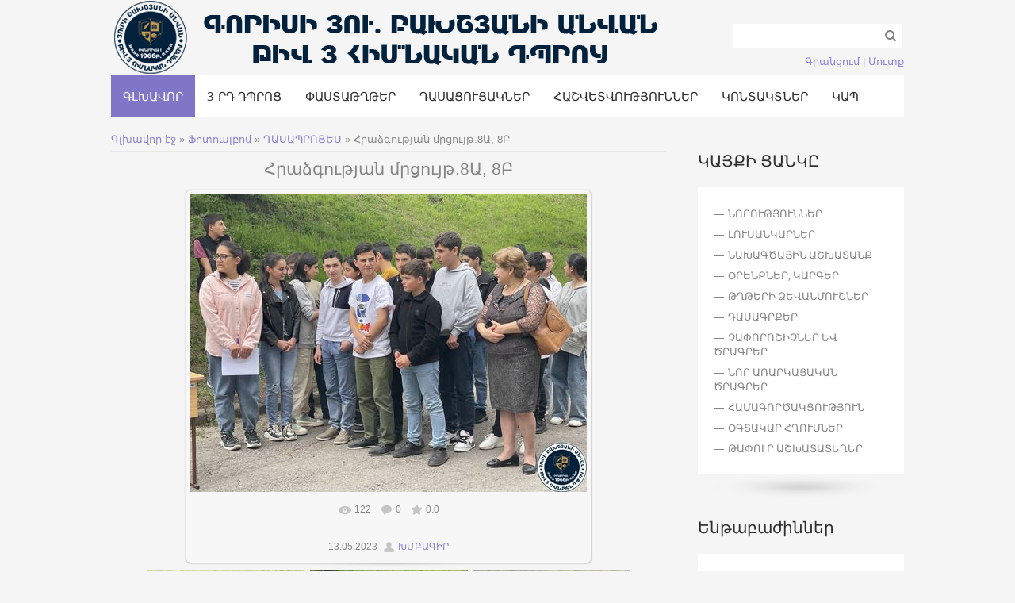

--- FILE ---
content_type: text/html; charset=UTF-8
request_url: http://goris3school.am/photo/4-0-5052
body_size: 11096
content:
<!DOCTYPE html>
<html>
<head>
<meta charset="utf-8">
<title>Հրաձգության մրցույթ.8Ա, 8Բ - ԴԱՍԱՊՐՈՑԵՍ  - Ֆոտոալբոմներ - Գորիսի Յու. Բախշյանի անվան թիվ 3 հիմնական դպրոց</title>


<link type="text/css" rel="stylesheet" href="/_st/my.css" />

	<link rel="stylesheet" href="/.s/src/base.min.css" />
	<link rel="stylesheet" href="/.s/src/layer7.min.css" />

	<script src="/.s/src/jquery-1.12.4.min.js"></script>
	
	<script src="/.s/src/uwnd.min.js"></script>
	<script src="//s771.ucoz.net/cgi/uutils.fcg?a=uSD&ca=2&ug=999&isp=1&r=0.134181932139892"></script>
	<link rel="stylesheet" href="/.s/src/ulightbox/ulightbox.min.css" />
	<link rel="stylesheet" href="/.s/src/photo.css" />
	<link rel="stylesheet" href="/.s/src/photopage.min.css" />
	<link rel="stylesheet" href="/.s/src/socCom.min.css" />
	<link rel="stylesheet" href="/.s/src/social.css" />
	<script src="/.s/src/ulightbox/ulightbox.min.js"></script>
	<script src="/.s/src/photopage.min.js"></script>
	<script src="/.s/src/socCom.min.js"></script>
	<script src="//sys000.ucoz.net/cgi/uutils.fcg?a=soc_comment_get_data&site=8goris3school"></script>
	<script>
/* --- UCOZ-JS-DATA --- */
window.uCoz = {"ssid":"722061602251350703736","language":"hy","uLightboxType":1,"sign":{"7287":"Go to the page with the photo","7252":"Previous","10075":"are required","5458":"Առաջ","3238":"Մանրամասներ","3125":"Փակել","7253":"Start slideshow","210178":"Notes","5255":"Օգնական","7254":"Change size","7251":"The requested content can't be uploaded<br/>Please try again later."},"layerType":7,"country":"US","module":"photo","site":{"host":"goris3school.do.am","domain":"goris3school.am","id":"8goris3school"}};
/* --- UCOZ-JS-CODE --- */

		function eRateEntry(select, id, a = 65, mod = 'photo', mark = +select.value, path = '', ajax, soc) {
			if (mod == 'shop') { path = `/${ id }/edit`; ajax = 2; }
			( !!select ? confirm(select.selectedOptions[0].textContent.trim() + '?') : true )
			&& _uPostForm('', { type:'POST', url:'/' + mod + path, data:{ a, id, mark, mod, ajax, ...soc } });
		}

		function updateRateControls(id, newRate) {
			let entryItem = self['entryID' + id] || self['comEnt' + id];
			let rateWrapper = entryItem.querySelector('.u-rate-wrapper');
			if (rateWrapper && newRate) rateWrapper.innerHTML = newRate;
			if (entryItem) entryItem.querySelectorAll('.u-rate-btn').forEach(btn => btn.remove())
		}
function loginPopupForm(params = {}) { new _uWnd('LF', ' ', -250, -100, { closeonesc:1, resize:1 }, { url:'/index/40' + (params.urlParams ? '?'+params.urlParams : '') }) }
/* --- UCOZ-JS-END --- */
</script>

	<style>.UhideBlock{display:none; }</style>
	<script type="text/javascript">new Image().src = "//counter.yadro.ru/hit;noads?r"+escape(document.referrer)+(screen&&";s"+screen.width+"*"+screen.height+"*"+(screen.colorDepth||screen.pixelDepth))+";u"+escape(document.URL)+";"+Date.now();</script>
</head>

<body class="page-body">
<div id="page-bg" class="no-bg">
<div id="utbr8214" rel="s771"></div>
 <div class="wrapper">
 <header>
 <!--U1AHEADER1Z--><div id="site-logo"><span class="site-l"><span class="site-n">&nbsp; &nbsp; &nbsp;&nbsp;<img src="/3rd_dproci_logo_kayqi.png" alt=""><!-- </logo> --></a></span>
 </span>
 <div id="sch-box">
 <div class="searchForm"><form onsubmit="this.sfSbm.disabled=true" method="get" style="margin:0" action="/search/"><div class="schQuery"><input value="" type="text" name="q" maxlength="30" size="20" class="queryField"></div><div class="schBtn"><input type="submit" class="searchSbmFl" name="sfSbm" value="Search"></div></form></div>
 </div>
 <div class="login-b">
 
 <a title="Գրանցում" href="/register"><!--<s3089>-->Գրանցում<!--</s>--></a> | 
 <a title="Մուտք" href="javascript:;" rel="nofollow" onclick="loginPopupForm(); return false;"><!--<s3087>-->Մուտք<!--</s>--></a>
 
 </div>
 </div>
 <div id="catmenu">
 <!-- <sblock_nmenu> -->
<!-- <bc> --><div id="uNMenuDiv1" class="uMenuV"><ul class="uMenuRoot">
<li><a  href="/" ><span>ԳԼԽԱՎՈՐ</span></a></li>
<li class="uWithSubmenu"><a  href="/" ><span>3-ՐԴ ԴՊՐՈՑ</span></a><ul>
<li class="uWithSubmenu"><a  href="/index/0-4" ><span>ԿԱՌՈՒՑՎԱԾՔ</span></a><ul>
<li class="uWithSubmenu"><a  href="/index/0-12" ><span>ՈՒՍՈՒՄՆԱԿԱՆ ՄԱՍ</span></a><ul>
<li class="uWithSubmenu"><a  href="/index/0-22" ><span>ՄԵԹՈԴՄԻԱՎՈՐՈՒՄՆԵՐ</span></a><ul>
<li><a  href="/index/0-24" ><span>ՏԱՐՐԱԿԱՆ ԴԱՍԱՐԱՆՆԵՐԻ ՄԵԹՈԴՄԻԱՎՈՐՈՒՄ</span></a></li>
<li><a  href="/index/0-25" ><span>ՕՏԱՐ ԼԵԶՈՒՆԵՐԻ ՄԵԹՈԴՄԻԱՎՈՐՈՒՄ</span></a></li>
<li><a  href="/index/0-26" ><span>ԲՆԱԳԻՏԱՄԱԹԵՄԱՏԻԿԱԿԱՆ ԱՌԱՐԿԱՆԵՐԻ ՄԵԹՈԴՄԻԱՎՈՐՈՒՄ</span></a></li>
<li><a  href="/index/0-27" ><span>ՀՈՒՄԱՆԻՏԱՐ ԱՌԱՐԿԱՆԵՐԻ ՄԵԹՈԴՄԻԱՎՈՐՈՒՄ</span></a></li>
<li><a  href="/index/0-252" ><span>ԱՐՎԵՍՏԻ, ՖԻԶԻԿԱԿԱՆ ԿՐԹՈՒԹՅԱՆ ԵՎ ԱՆՎՏԱՆԳ ԿԵՆՍԱԳՈՐԾՈՒՆԵՈՒԹՅԱՆ ՄԵԹՈԴՄԻԱՎՈՐՈՒՄ</span></a></li></ul></li></ul></li>
<li><a  href="/index/0-13" ><span>ՀԱՇՎԱՊԱՀՈՒԹՅՈՒՆ</span></a></li>
<li><a  href="/index/0-14" ><span>ԱՆՁՆԱԿԱԶՄԻ ԿԱՌԱՎԱՐՄԱՆ ԲԱԺԻՆ</span></a></li>
<li><a  href="/index/0-15" ><span>ՏՆՏԵՍԱԿԱՆ ՄԱՍ</span></a></li>
<li><a  href="/index/0-16" ><span>ՄԿԱ ԵՎ ԴԱՍՏԻԱՐԱԿՉԱԿԱՆ ՄԱՍ</span></a></li>
<li><a  href="/index/0-18" ><span>ՆԵՐԱՌԱԿԱՆ ԿՐԹՈՒԹՅԱՆ ԲԱԺԻՆ</span></a></li>
<li><a  href="/index/0-23" ><span>ԳՐԱԴԱՐԱՆ</span></a></li></ul></li>
<li class="uWithSubmenu"><a  href="/index/0-19" ><span>ԽՈՐՀՈՒՐԴՆԵՐ</span></a><ul>
<li><a  href="/index/0-6" ><span>ԿԱՌԱՎԱՐՄԱՆ ԽՈՐՀՈՒՐԴ</span></a></li>
<li><a  href="/index/0-8" ><span>ՄԱՆԿԱՎԱՐԺԱԿԱՆ ԽՈՐՀՈՒՐԴ</span></a></li>
<li><a  href="/index/0-11" ><span>ԾՆՈՂԱԿԱՆ ԽՈՐՀՈՒՐԴ</span></a></li>
<li><a  href="/index/0-10" ><span>ԱՇԱԿԵՐՏԱԿԱՆ ԽՈՐՀՈՒՐԴ</span></a></li></ul></li>
<li><a  href="/index/0-5" ><span>ՊԱՏՄՈՒԹՅՈՒՆ</span></a></li>
<li><a  href="/index/0-97" ><span>ՏՆՕՐԵՆ</span></a></li>
<li><a  href="/index/0-7" ><span>ՎԱՐՉԱՏՆՏԵՍԱԿԱՆ ՄԱՍԻՆ ՀԱՄԱԿԱՐԳՈՂ</span></a></li>
<li><a  href="/index/0-9" ><span>ԱՇԽԱՏԱԿԱԶՄ</span></a></li>
<li><a  href="/publ/2-1-0-840" ><span>ՀԻՄՆ</span></a></li></ul></li>
<li class="uWithSubmenu"><a  href="/index/0-28" ><span>ՓԱՍՏԱԹՂԹԵՐ</span></a><ul>
<li><a  href="/index/0-29" ><span>ԿԱՆՈՆԱԴՐՈՒԹՅՈՒՆ</span></a></li>
<li><a  href="/index/0-30" ><span>ՌԱԶՄԱՎԱՐԱԿԱՆ ԾՐԱԳԻՐ</span></a></li>
<li><a  href="/index/0-31" ><span>ԷԹԻԿԱՅԻ ԵՎ ՎԱՐՔԱԳԾԻ ԿԱՆՈՆՆԵՐ</span></a></li>
<li><a  href="/index/0-32" ><span>ՆԵՐՔԻՆ ԿԱՐԳԱՊԱՀԱԿԱՆ ԿԱՆՈՆՆԵՐ</span></a></li>
<li><a  href="/index/0-95" ><span>ԼԻՑԵՆԶԻԱՆԵՐ</span></a></li>
<li><a  href="/index/0-185" ><span>ՄԻՋՆԱԿԱՐԳ ԿՐԹՈՒԹՅԱՆ ՕՐԵՆՍԴՐՈՒԹՅՈՒՆ</span></a></li>
<li><a  href="/index/0-188" ><span>ՏԱՐԻՖԻԿԱՑԻՈՆ ՊԼԱՆՆԵՐ</span></a></li>
<li><a  href="/index/0-189" ><span>ԱՇԽԱՏԱՆՔԱՅԻՆ ՊԼԱՆՆԵՐ</span></a></li>
<li class="uWithSubmenu"><a  href="/index/0-191" ><span>ՈՒՍՈՒՄՆԱԿԱՆ ՆՅՈՒԹԵՐ</span></a><ul>
<li><a  href="/index/0-139" ><span>ԿԶՆԱԿ</span></a></li>
<li><a  href="/index/0-190" ><span>ԽՄԲԱԿՆԵՐԻ ԵՐԱՇԽԱՎՈՐՎԱԾ ԾՐԱԳՐԵՐ</span></a></li>
<li><a  href="/index/0-220" ><span>ԹԵՄԱՏԻԿ ՊԼԱՆՆԵՐ</span></a></li></ul></li>
<li><a  href="/index/0-254" ><span>ԱՐՁԱՆԱԳՐՈՒԹՅՈՒՆՆԵՐ</span></a></li>
<li><a  href="/index/0-265" ><span>ԱՌԿ ԵՎ ՔՊ ՊԼԱՆ</span></a></li>
<li><a  href="/index/0-267" ><span>ՀԱՇՎԱՊԱՀԱԿԱՆ ՀԱՇՎԱՌՄԱՆ ՔԱՂԱՔԱԿԱՆՈՒԹՅՈՒՆ</span></a></li></ul></li>
<li class="uWithSubmenu"><a  href="/index/0-21" ><span>ԴԱՍԱՑՈՒՑԱԿՆԵՐ</span></a><ul>
<li><a  href="/index/0-38" ><span>ԴԱՍԱՑՈՒՑԱԿՆԵՐ 1-ԻՆ ԿԻՍԱՄՅԱԿ</span></a></li>
<li><a  href="/index/0-39" ><span>ԴԱՍԱՑՈՒՑԱԿՆԵՐ 2-ՐԴ ԿԻՍԱՄՅԱԿ</span></a></li></ul></li>
<li class="uWithSubmenu"><a  href="/index/0-37" ><span>ՀԱՇՎԵՏՎՈՒԹՅՈՒՆՆԵՐ</span></a><ul>
<li><a  href="/index/0-90" ><span>ՖԻՆԱՆՍԱԿԱՆ ՀԱՇՎԵՏՎՈՒԹՅՈՒՆՆԵՐ</span></a></li>
<li><a  href="/index/0-121" ><span>ԳՆՈՒՄՆԵՐԻ ՊԼԱՆՆԵՐ</span></a></li>
<li><a  href="/index/0-96" ><span>ՆԵՐՔԻՆ ԳՆԱՀԱՏՈՒՄ</span></a></li></ul></li>
<li><a  href="/index/0-20" ><span>ԿՈՆՏԱԿՏՆԵՐ</span></a></li>
<li><a  href="/index/0-3" ><span>ԿԱՊ</span></a></li></ul></div><!-- </bc> -->
<!-- </sblock_nmenu> -->
 <div class="clr"></div>
 </div><!--/U1AHEADER1Z-->
 
 </header>
 <div id="casing">
 
 <!-- <middle> -->
 <div id="content" >
 <div id="cont-box">
 <!-- <body> --><div class="breadcrumbs-wrapper">
 <div class="breadcrumbs"><a href="http://goris3school.am/"><!--<s5176>-->Գլխավոր էջ<!--</s>--></a> &raquo; <a href="/photo/"><!--<s5169>-->Ֆոտոալբոմ <!--</s>--></a>  &raquo; <a href="/photo/4">ԴԱՍԱՊՐՈՑԵՍ</a> &raquo; Հրաձգության մրցույթ.8Ա, 8Բ</div>
</div><hr />
<div id="u-photos">
 <div class="uphoto-entry">
 <h2 class="photo-etitle">Հրաձգության մրցույթ.8Ա, 8Բ</h2>
 <div class="photo-edescr"></div>
 <div class="u-center">
 <div class="photo-block">
 <div class="ph-wrap">
 <span class="photo-expand">
 <span id="phtmDiv35"><span id="phtmSpan35" style="position:relative"><img   id="p711614635" border="0" src="/_ph/4/2/711614635.jpg?1769006241" /></span></span>
 <a class="dd-tip ulightbox" href="/_ph/4/711614635.jpg?1769006241" target="_blank"><i class="expand-ico"></i><!--<s10014>--><!--</s>--> <b>1600x1200</b> / 472.0Kb</a>
 </span>
 </div>
 <div class="photo-edetails ph-js-details">
 <span class="phd-views">122</span>
 <span class="phd-comments">0</span>
 <span class="phd-rating"><span id="entRating5052">0.0</span></span>
 <span class="phd-dorating">
		<style type="text/css">
			.u-star-rating-14 { list-style:none; margin:0px; padding:0px; width:70px; height:14px; position:relative; background: url('/.s/img/photopage/rstars.png') top left repeat-x }
			.u-star-rating-14 li{ padding:0px; margin:0px; float:left }
			.u-star-rating-14 li a { display:block;width:14px;height: 14px;line-height:14px;text-decoration:none;text-indent:-9000px;z-index:20;position:absolute;padding: 0px;overflow:hidden }
			.u-star-rating-14 li a:hover { background: url('/.s/img/photopage/rstars.png') left center;z-index:2;left:0px;border:none }
			.u-star-rating-14 a.u-one-star { left:0px }
			.u-star-rating-14 a.u-one-star:hover { width:14px }
			.u-star-rating-14 a.u-two-stars { left:14px }
			.u-star-rating-14 a.u-two-stars:hover { width:28px }
			.u-star-rating-14 a.u-three-stars { left:28px }
			.u-star-rating-14 a.u-three-stars:hover { width:42px }
			.u-star-rating-14 a.u-four-stars { left:42px }
			.u-star-rating-14 a.u-four-stars:hover { width:56px }
			.u-star-rating-14 a.u-five-stars { left:56px }
			.u-star-rating-14 a.u-five-stars:hover { width:70px }
			.u-star-rating-14 li.u-current-rating { top:0 !important; left:0 !important;margin:0 !important;padding:0 !important;outline:none;background: url('/.s/img/photopage/rstars.png') left bottom;position: absolute;height:14px !important;line-height:14px !important;display:block;text-indent:-9000px;z-index:1 }
		</style><script>
			var usrarids = {};
			function ustarrating(id, mark) {
				if (!usrarids[id]) {
					usrarids[id] = 1;
					$(".u-star-li-"+id).hide();
					_uPostForm('', { type:'POST', url:`/photo`, data:{ a:65, id, mark, mod:'photo', ajax:'2' } })
				}
			}
		</script><ul id="uStarRating5052" class="uStarRating5052 u-star-rating-14" title="Վարկանիշ: 0.0/0">
			<li id="uCurStarRating5052" class="u-current-rating uCurStarRating5052" style="width:0%;"></li><li class="u-star-li-5052"><a href="javascript:;" onclick="ustarrating('5052', 1)" class="u-one-star">1</a></li>
				<li class="u-star-li-5052"><a href="javascript:;" onclick="ustarrating('5052', 2)" class="u-two-stars">2</a></li>
				<li class="u-star-li-5052"><a href="javascript:;" onclick="ustarrating('5052', 3)" class="u-three-stars">3</a></li>
				<li class="u-star-li-5052"><a href="javascript:;" onclick="ustarrating('5052', 4)" class="u-four-stars">4</a></li>
				<li class="u-star-li-5052"><a href="javascript:;" onclick="ustarrating('5052', 5)" class="u-five-stars">5</a></li></ul></span>
 </div>
 <hr class="photo-hr" />
 <div class="photo-edetails2">
 <!--<s10015>--><!--</s>--> 13.05.2023 <a class="phd-author" href="javascript:;" rel="nofollow" onclick="window.open('/index/8-1', 'up1', 'scrollbars=1,top=0,left=0,resizable=1,width=700,height=375'); return false;">ԽՄԲԱԳԻՐ</a>
 </div>
 </div>
 
 </div>
 </div>
 <div class="photo-slider u-center"><style type="text/css">
		#phtOtherThumbs {margin-bottom: 10px;}
		#phtOtherThumbs td {font-size: 0;}
		#oldPhotos {position: relative;overflow: hidden;}
		#leftSwch {display:block;width:22px;height:46px;background: transparent url('/.s/img/photopage/photo-arrows.png') no-repeat;}
		#rightSwch {display:block;width:22px;height:46px;background: transparent url('/.s/img/photopage/photo-arrows.png') no-repeat -22px 0;}
		#leftSwch:hover, #rightSwch:hover {opacity: .8;filter: alpha(opacity=80);}
		#phtOtherThumbs img {vertical-align: middle;}
		.photoActiveA img {}
		.otherPhotoA img {opacity: 0.5; filter: alpha(opacity=50);-webkit-transition: opacity .2s .1s ease;transition: opacity .2s .1s ease;}
		.otherPhotoA:hover img {opacity: 1; filter: alpha(opacity=100);}
		#phtOtherThumbs .ph-wrap {display: inline-block;vertical-align: middle;background: url(/.s/img/photopage/opacity02.png);}
		.animate-wrap {position: relative;left: 0;}
		.animate-wrap .ph-wrap {margin: 0 3px;}
		#phtOtherThumbs .ph-wrap, #phtOtherThumbs .ph-tc {/*width: 200px;height: 150px;*/width: auto;}
		.animate-wrap a {display: inline-block;width:  33.3%;*width: 33.3%;*zoom: 1;position: relative;}
		#phtOtherThumbs .ph-wrap {background: none;display: block;}
		.animate-wrap img {width: 100%;}
	</style>

	<script>
	$(function( ) {
		if ( typeof($('#leftSwch').attr('onclick')) === 'function' ) {
			$('#leftSwch').click($('#leftSwch').attr('onclick'));
			$('#rightSwch').click($('#rightSwch').attr('onclick'));
		} else {
			$('#leftSwch').click(new Function($('#leftSwch').attr('onclick')));
			$('#rightSwch').click(new Function($('#rightSwch').attr('onclick')));
		}
		$('#leftSwch').removeAttr('onclick');
		$('#rightSwch').removeAttr('onclick');
	});

	function doPhtSwitch(n,f,p,d ) {
		if ( !f){f=0;}
		$('#leftSwch').off('click');
		$('#rightSwch').off('click');
		var url = '/photo/4-0-0-10-'+n+'-'+f+'-'+p;
		$.ajax({
			url: url,
			dataType: 'xml',
			success: function( response ) {
				try {
					var photosList = [];
					photosList['images'] = [];
					$($('cmd', response).eq(0).text()).find('a').each(function( ) {
						if ( $(this).hasClass('leftSwitcher') ) {
							photosList['left'] = $(this).attr('onclick');
						} else if ( $(this).hasClass('rightSwitcher') ) {
							photosList['right'] = $(this).attr('onclick');
						} else {photosList['images'].push(this);}
					});
					photosListCallback.call(photosList, photosList, d);
				} catch(exception ) {
					throw new TypeError( "getPhotosList: server response does not seems to be a valid uCoz XML-RPC code: " . response );
				}
			}
		});
	}

	function photosListCallback(photosList, direction ) {
		var dirSign;
		var imgWrapper = $('#oldPhotos'); // CHANGE this if structure of nearest images changes!
		var width = imgWrapper.width();
		imgWrapper.width(width);
		imgWrapper = imgWrapper.find(' > span');
		newImg = $('<span/>', {
			id: 'newImgs'
		});
		$.each(photosList['images'], function( ) {
			newImg.append(this);
		});
		if ( direction == 'right' ) {
			dirSign = '-';
			imgWrapper.append(newImg);
		} else {
			dirSign = '+';
			imgWrapper.prepend(newImg).css('left', '-' + width + 'px');
		}
		newImg.find('a').eq(0).unwrap();
		imgWrapper.animate({left: dirSign + '=' + width + 'px'}, 400, function( ) {
			var oldDelete = imgWrapper.find('a');
			if ( direction == 'right') {oldDelete = oldDelete.slice(0, 3);}
			else {oldDelete = oldDelete.slice(-3);}
			oldDelete.remove();
			imgWrapper.css('left', 0);
			try {
				if ( typeof(photosList['left']) === 'function' ) {
					$('#leftSwch').click(photosList['left']);
					$('#rightSwch').click(photosList['right']);
				} else {
					$('#leftSwch').click(new Function(photosList['left']));
					$('#rightSwch').click(new Function(photosList['right']));
				}
			} catch(exception ) {
				if ( console && console.log ) console.log('Something went wrong: ', exception);
			}
		});
	}
	</script>
	<div id="phtOtherThumbs" class="phtThumbs"><table border="0" cellpadding="0" cellspacing="0"><tr><td><a id="leftSwch" class="leftSwitcher" href="javascript:;" rel="nofollow" onclick="doPhtSwitch('2715','1','5052', 'left');"></a></td><td align="center" style="white-space: nowrap;"><div id="oldPhotos"><span class="animate-wrap"><a class="otherPhotoA" href="http://goris3school.am/photo/4-0-5053"><span class="ph-wrap"><span class="ph-tc"><img   border="0"  class="otherPhoto" src="/_ph/4/1/101699389.jpg?1769006241" /></span></span></a> <a class="photoActiveA" href="http://goris3school.am/photo/4-0-5052"><span class="ph-wrap"><span class="ph-tc"><img   border="0"  class="photoActive" src="/_ph/4/1/711614635.jpg?1769006241" /></span></span></a> <a class="otherPhotoA" href="http://goris3school.am/photo/4-0-5051"><span class="ph-wrap"><span class="ph-tc"><img   border="0"  class="otherPhoto" src="/_ph/4/1/943532214.jpg?1769006241" /></span></span></a> </span></div></td><td><a href="javascript:;" rel="nofollow" id="rightSwch" class="rightSwitcher" onclick="doPhtSwitch('2717','2','5052', 'right');"></a></td></tr></table></div></div>
</div><hr />

<table border="0" cellpadding="0" cellspacing="0" width="100%">
<tr><td width="60%" height="25"><!--<s5183>-->Մեկնաբանություններն ընդամենը՝<!--</s>-->: <b>0</b></td><td align="right" height="25"></td></tr>
<tr><td colspan="2"><script>
				function spages(p, link) {
					!!link && location.assign(atob(link));
				}
			</script>
			<div id="comments"></div>
			<div id="newEntryT"></div>
			<div id="allEntries"></div>
			<div id="newEntryB"></div>
			<script>
				(function() {
					'use strict';
					var commentID = ( /comEnt(\d+)/.exec(location.hash) || {} )[1];
					if (!commentID) {
						return window.console && console.info && console.info('comments, goto page', 'no comment id');
					}
					var selector = '#comEnt' + commentID;
					var target = $(selector);
					if (target.length) {
						$('html, body').animate({
							scrollTop: ( target.eq(0).offset() || { top: 0 } ).top
						}, 'fast');
						return window.console && console.info && console.info('comments, goto page', 'found element', selector);
					}
					$.get('/index/802', {
						id: commentID
					}).then(function(response) {
						if (!response.page) {
							return window.console && console.warn && console.warn('comments, goto page', 'no page within response', response);
						}
						spages(response.page);
						setTimeout(function() {
							target = $(selector);
							if (!target.length) {
								return window.console && console.warn && console.warn('comments, goto page', 'comment element not found', selector);
							}
							$('html, body').animate({
								scrollTop: ( target.eq(0).offset() || { top: 0 } ).top
							}, 'fast');
							return window.console && console.info && console.info('comments, goto page', 'scrolling to', selector);
						}, 500);
					}, function(response) {
						return window.console && console.error && console.error('comments, goto page', response.responseJSON);
					});
				})();
			</script>
		</td></tr>
<tr><td colspan="2" align="center"></td></tr>
<tr><td colspan="2" height="10"></td></tr>
</table>
<form name="socail_details" id="socail_details" onsubmit="return false;">
						   <input type="hidden" name="social" value="">
						   <input type="hidden" name="data" value="">
						   <input type="hidden" name="id" value="5052">
						   <input type="hidden" name="ssid" value="722061602251350703736">
					   </form><div id="postFormContent" class="">
		<form method="post" name="addform" id="acform" action="/index/" onsubmit="return addcom(this)" class="photo-com-add" data-submitter="addcom"><script>
		function _dS(a){var b=a.split(''),c=b.pop();return b.map(function(d){var e=d.charCodeAt(0)-c;return String.fromCharCode(32>e?127-(32-e):e)}).join('')}
		var _y8M = _dS('?lqsxw#w|sh@%klgghq%#qdph@%vrv%#ydoxh@%94;:499<%#2A3');
		function addcom( form, data = {} ) {
			if (document.getElementById('addcBut')) {
				document.getElementById('addcBut').disabled = true;
			} else {
				try { document.addform.submit.disabled = true; } catch(e) {}
			}

			if (document.getElementById('eMessage')) {
				document.getElementById('eMessage').innerHTML = '<span style="color:#999"><img src="/.s/img/ma/m/i2.gif" border="0" align="absmiddle" width="13" height="13"> Կատարվում է տվյալների փոխանցում...</span>';
			}

			_uPostForm(form, { type:'POST', url:'/index/', data })
			return false
		}
document.write(_y8M);</script>
				<div class="mc-widget">
					<script>
						var socRedirect = location.protocol + '//' + ('goris3school.am' || location.hostname) + location.pathname + location.search + (location.hash && location.hash != '#' ? '#reloadPage,' + location.hash.substr(1) : '#reloadPage,gotoAddCommentForm' );
						socRedirect = encodeURIComponent(socRedirect);

						try{var providers = {
		// social comments:
		local     : { name:"Local auth", handler:loginPopupForm, enabled:1 },
		vkontakte : { name:"Вконтакте",  url: "//sys000.ucoz.net/cgi/uutils.fcg?a=soc_comment_auth_vk&ref="+socRedirect, enabled:1 },
		facebook  : { name:"Facebook",   url: "//sys000.ucoz.net/cgi/uutils.fcg?a=soc_comment_auth_fb&ref="+socRedirect, enabled:1 },
		twitter   : { name:"Twitter",    url: "//sys000.ucoz.net/cgi/uutils.fcg?a=soc_comment_auth_tw&ref="+socRedirect, enabled:1 },
		google    : { name:"Google",     handler:googleAuthHandler, url: "//sys000.ucoz.net/cgi/uutils.fcg?a=soc_comment_auth_gp&ref="+socRedirect, enabled:1 },
		yandex    : { name:'Yandex',     url: '/yandex?ref=' + socRedirect, enabled: false },};} catch (e) {}

						function socialRepost(entry_link, message) {
							console.log('Check witch Social network is connected.');

							var soc_type = jQuery("form#acform input[name='soc_type']").val();
							switch (parseInt(soc_type)) {
							case 101:
								console.log('101');
								var newWin = window.open('https://vk.com/share.php?url='+entry_link+'&description='+message+'&noparse=1','window','width=640,height=500,scrollbars=yes,status=yes');
							  break;
							case 102:
								console.log('102');
								var newWin = window.open('https://www.facebook.com/sharer/sharer.php?u='+entry_link+'&description='+encodeURIComponent(message),'window','width=640,height=500,scrollbars=yes,status=yes');
							  break;
							case 103:
								console.log('103');

							  break;
							case 104:
								console.log('104');

							  break;
							case 105:
								console.log('105');

							  break;
							case 106:
								console.log('106');

							  break;
							case 107:
								console.log('107');
								var newWin = window.open('https://twitter.com/intent/tweet?source=webclient&url='+entry_link+'&text='+encodeURIComponent(message)+'&callback=?','window','width=640,height=500,scrollbars=yes,status=yes');
							  break;
							case 108:
								console.log('108');

							  break;
							case 109:
								console.log('109');
								var newWin = window.open('https://plusone.google.com/_/+1/confirm?hl=en&url='+entry_link,'window','width=600,height=610,scrollbars=yes,status=yes');
							  break;
							}
						}

						function updateSocialDetails(type) {
							console.log('updateSocialDetails');
							jQuery.getScript('//sys000.ucoz.net/cgi/uutils.fcg?a=soc_comment_get_data&site=8goris3school&type='+type, function() {
								jQuery("form#socail_details input[name='social']").val(type);
								jQuery("form#socail_details input[name=data]").val(data[type]);
								jQuery("form#acform input[name=data]").val(data[type]);
								_uPostForm('socail_details',{type:'POST',url:'/index/778', data:{'m':'4', 'vi_commID': '', 'catPath': ''}});
							});
						}

						function logoutSocial() {
							console.log('delete cookie');
							delete_msg_cookie();
							jQuery.getScript('//sys000.ucoz.net/cgi/uutils.fcg?a=soc_comment_clear_data&site=8goris3school', function(){window.location.reload();});
						}

						function utf8_to_b64( str) {
							return window.btoa(encodeURIComponent( escape( str )));
						}

						function b64_to_utf8( str) {
							return unescape(decodeURIComponent(window.atob( str )));
						}

						function getCookie(c_name) {
							var c_value = " " + document.cookie;
							var c_start = c_value.indexOf(" " + c_name + "=");
							if (c_start == -1) {
								c_value = null;
							} else {
								c_start = c_value.indexOf("=", c_start) + 1;
								var c_end = c_value.indexOf(";", c_start);
								if (c_end == -1) {
									c_end = c_value.length;
								}
								c_value = unescape(c_value.substring(c_start,c_end));
							}
							return c_value;
						}

						var delete_msg_cookie = function() {
							console.log('delete_msg_cookie');
							document.cookie = 'msg=;expires=Thu, 01 Jan 1970 00:00:01 GMT;';
						};

						function preSaveMessage() {
							var msg = jQuery("form#acform textarea").val();
							if (msg.length > 0) {
								document.cookie = "msg="+utf8_to_b64(msg)+";"; //path="+window.location.href+";
							}
						}

						function googleAuthHandler(social) {
							if (!social) return
							if (!social.enabled || !social.handler) return

							social.window = window.open(social.url, '_blank', 'width=600,height=610');
							social.intervalId = setInterval(function(social) {
								if (social.window.closed) {
									clearInterval(social.intervalId)
									self.location.reload()
								}
							}, 1000, social)
						}

						window.socialCommentsOnSubmit = function() { 
						window.open('https://login.uid.me/?site=8goris3school&amp;ref='+escape(location.protocol + '//' + ('goris3school.am' || location.hostname) + location.pathname + ((location.hash ? ( location.search ? location.search + '&' : '?' ) + 'rnd=' + Date.now() + location.hash : ( location.search || '' )))),'uidLoginWnd','width=580,height=450,resizable=yes,titlebar=yes');
					 };

						(function(jq) {
							jq(document).ready(function() {
								
																
								jQuery(".uf-tooltip a.uf-tt-exit").attr('href','/index/10');
								console.log('ready - update details');
								console.log('scurrent', window.scurrent);
								if (typeof(window.scurrent) != 'undefined' && scurrent > 0 && data[scurrent]) {
									jQuery("#postFormContent").html('<div style="width:100%;text-align:center;padding-top:50px;"><img alt="" src="/.s/img/ma/m/i3.gif" border="0" width="220" height="19" /></div>');

									jQuery("form#socail_details input[name=social]").val(scurrent);
									jQuery("form#socail_details input[name=data]").val(data[scurrent]);
									updateSocialDetails(scurrent);
								}
								jQuery('a#js-ucf-start').on('click', function(event) {
									event.preventDefault();
									if (scurrent == 0) {
										window.open("//sys000.ucoz.net/cgi/uutils.fcg?a=soc_comment_auth",'SocialLoginWnd','width=500,height=350,resizable=yes,titlebar=yes');
									}
								});

								jQuery('#acform a.login-with').on('click', function(event) {
									event.preventDefault();
									let social = providers[ this.dataset.social ];

									if (typeof(social) != 'undefined' && social.enabled == 1) {
										if (social.handler) {
											social.handler(social);
										} else {
											// unetLoginWnd
											let newWin = window.open(social.url, "_blank", 'width=600,height=610,scrollbars=yes,status=yes');
										}
									}
								});
							});
						})(jQuery);
					</script>
				</div>

<div class="uForm uComForm">
	
	<div class="uauth-small-links uauth-links-set"><span class="auth-links-label">Log in:</span> <div class="auth-social-list inline-social-list"><a href="javascript:;" onclick="window.open('https://login.uid.me/?site=8goris3school&ref='+escape(location.protocol + '//' + ('goris3school.am' || location.hostname) + location.pathname + ((location.hash ? ( location.search ? location.search + '&' : '?' ) + 'rnd=' + Date.now() + location.hash : ( location.search || '' )))),'uidLoginWnd','width=580,height=450,resizable=yes,titlebar=yes');return false;" class="login-with uid" title="Log in via uID" rel="nofollow"><i></i></a></div></div>
	<div class="uComForm-inner">
		<span class="ucf-avatar"><img src="/.s/img/icon/social/noavatar.png" alt="avatar" /></span>
		<div class="ucf-content ucf-start-content">
			<ul class="uf-form ucf-form">
				<li><textarea class="uf-txt-input commFl js-start-txt" placeholder="Leave your comment..."></textarea>
				<li><button class="uf-btn" onclick="preSaveMessage(); window.open('/index/800?ref='+window.location.href, 'SocialLoginWnd', 'width=500,height=410,resizable=yes,titlebar=yes');">Ուղարկել</button>
			</ul>
		</div>
	</div>
	
</div><input type="hidden" name="ssid" value="722061602251350703736" />
				<input type="hidden" name="a"  value="36" />
				<input type="hidden" name="m"  value="4" />
				<input type="hidden" name="id" value="5052" />
				
				<input type="hidden" name="soc_type" id="csoc_type" />
				<input type="hidden" name="data" id="cdata" />
			</form>
		</div>
<!-- </body> -->
 </div>
 </div>
  
 <aside>
 <div id="sidebar">

 
 <!--U1CLEFTER1Z--><!-- <block12> -->
<div class="sidebox"><div class="sidetitle"><span><!-- <bt> --><!--<s5204>-->ԿԱՅՔԻ ՑԱՆԿԸ<!--</s>--><!-- </bt> --></span></div>
 <div class="inner">
 <!-- <bc> --><!--<s1546>-->
 <div id="uMenuDiv2" class="uMenuV" style="position:relative;"><ul class="uMenuRoot">
<li><div class="umn-tl"><div class="umn-tr"><div class="umn-tc"></div></div></div><div class="umn-ml"><div class="umn-mr"><div class="umn-mc"><div class="uMenuItem"><a href="/publ/"><span>ՆՈՐՈՒԹՅՈՒՆՆԵՐ</span></a></div></div></div></div><div class="umn-bl"><div class="umn-br"><div class="umn-bc"><div class="umn-footer"></div></div></div></div></li>
<li><div class="umn-tl"><div class="umn-tr"><div class="umn-tc"></div></div></div><div class="umn-ml"><div class="umn-mr"><div class="umn-mc"><div class="uMenuItem"><a href="/photo/"><span>ԼՈՒՍԱՆԿԱՐՆԵՐ</span></a></div></div></div></div><div class="umn-bl"><div class="umn-br"><div class="umn-bc"><div class="umn-footer"></div></div></div></div></li>
<li><div class="umn-tl"><div class="umn-tr"><div class="umn-tc"></div></div></div><div class="umn-ml"><div class="umn-mr"><div class="umn-mc"><div class="uMenuItem"><a href="/publ/5"><span>ՆԱԽԱԳԾԱՅԻՆ ԱՇԽԱՏԱՆՔ</span></a></div></div></div></div><div class="umn-bl"><div class="umn-br"><div class="umn-bc"><div class="umn-footer"></div></div></div></div></li>
<li><div class="umn-tl"><div class="umn-tr"><div class="umn-tc"></div></div></div><div class="umn-ml"><div class="umn-mr"><div class="umn-mc"><div class="uMenuItem"><a href="/index/0-17"><span>ՕՐԵՆՔՆԵՐ, ԿԱՐԳԵՐ</span></a></div></div></div></div><div class="umn-bl"><div class="umn-br"><div class="umn-bc"><div class="umn-footer"></div></div></div></div></li>
<li><div class="umn-tl"><div class="umn-tr"><div class="umn-tc"></div></div></div><div class="umn-ml"><div class="umn-mr"><div class="umn-mc"><div class="uMenuItem"><a href="/index/0-120"><span>ԹՂԹԵՐԻ ՁԵՎԱՆՄՈՒՇՆԵՐ</span></a></div></div></div></div><div class="umn-bl"><div class="umn-br"><div class="umn-bc"><div class="umn-footer"></div></div></div></div></li>
<li><div class="umn-tl"><div class="umn-tr"><div class="umn-tc"></div></div></div><div class="umn-ml"><div class="umn-mr"><div class="umn-mc"><div class="uMenuItem"><a href="/index/0-33"><span>ԴԱՍԱԳՐՔԵՐ</span></a></div></div></div></div><div class="umn-bl"><div class="umn-br"><div class="umn-bc"><div class="umn-footer"></div></div></div></div></li>
<li><div class="umn-tl"><div class="umn-tr"><div class="umn-tc"></div></div></div><div class="umn-ml"><div class="umn-mr"><div class="umn-mc"><div class="uMenuItem"><a href="/load/"><span>ՉԱՓՈՐՈՇԻՉՆԵՐ ԵՎ ԾՐԱԳՐԵՐ</span></a></div></div></div></div><div class="umn-bl"><div class="umn-br"><div class="umn-bc"><div class="umn-footer"></div></div></div></div></li>
<li><div class="umn-tl"><div class="umn-tr"><div class="umn-tc"></div></div></div><div class="umn-ml"><div class="umn-mr"><div class="umn-mc"><div class="uMenuItem"><a href="/index/0-199"><span>ՆՈՐ ԱՌԱՐԿԱՅԱԿԱՆ ԾՐԱԳՐԵՐ</span></a></div></div></div></div><div class="umn-bl"><div class="umn-br"><div class="umn-bc"><div class="umn-footer"></div></div></div></div></li>
<li><div class="umn-tl"><div class="umn-tr"><div class="umn-tc"></div></div></div><div class="umn-ml"><div class="umn-mr"><div class="umn-mc"><div class="uMenuItem"><a href="/index/0-183"><span>ՀԱՄԱԳՈՐԾԱԿՑՈՒԹՅՈՒՆ</span></a></div></div></div></div><div class="umn-bl"><div class="umn-br"><div class="umn-bc"><div class="umn-footer"></div></div></div></div></li>
<li><div class="umn-tl"><div class="umn-tr"><div class="umn-tc"></div></div></div><div class="umn-ml"><div class="umn-mr"><div class="umn-mc"><div class="uMenuItem"><a href="/index/0-35"><span>ՕԳՏԱԿԱՐ ՀՂՈՒՄՆԵՐ</span></a></div></div></div></div><div class="umn-bl"><div class="umn-br"><div class="umn-bc"><div class="umn-footer"></div></div></div></div></li>
<li><div class="umn-tl"><div class="umn-tr"><div class="umn-tc"></div></div></div><div class="umn-ml"><div class="umn-mr"><div class="umn-mc"><div class="uMenuItem"><a href="/index/0-36"><span>ԹԱՓՈՒՐ ԱՇԽԱՏԱՏԵՂԵՐ</span></a></div></div></div></div><div class="umn-bl"><div class="umn-br"><div class="umn-bc"><div class="umn-footer"></div></div></div></div></li></ul></div><script>$(function(){_uBuildMenu('#uMenuDiv2',0,document.location.href+'/','uMenuItemA','uMenuArrow',2500);})</script>
 <!--</s>--><!-- </bc> --> 
 </div>
 <div class="clr"></div>
 </div>
<!-- </block12> -->



<!-- <block3> -->

<!-- </block3> -->

<!-- <block4> -->

<!-- </block4> -->

<!-- <block5> -->

<div class="sidebox"><div class="sidetitle"><span><!-- <bt> --><!--<s5351>-->Ենթաբաժիններ<!--</s>--><!-- </bt> --></span></div>
 <div class="inner">
 <!-- <bc> --><div class="catsTable u-cat-columns u-cat-cols1"><div class="catsTd" id="cid1" >
					<a href="/photo/1" class="catName">ՄԻՋՈՑԱՌՈՒՄՆԵՐ</a>  <span class="catNumData" style="unicode-bidi:embed;">[4371]</span> 
				</div><div class="catsTd" id="cid2" >
					<a href="/photo/2" class="catName">ՊԱՇՏՈՆԱԿԱՆ</a>  <span class="catNumData" style="unicode-bidi:embed;">[2752]</span> 
				</div><div class="catsTd" id="cid3" >
					<a href="/photo/3" class="catName">ԴՊՐՈՑԻ ԱՌՕՐՅԱՆ</a>  <span class="catNumData" style="unicode-bidi:embed;">[393]</span> 
				</div><div class="catsTd" id="cid4" >
					<a href="/photo/4" class="catNameActive">ԴԱՍԱՊՐՈՑԵՍ</a>  <span class="catNumData" style="unicode-bidi:embed;">[4166]</span> 
				</div><div class="catsTd" id="cid6" >
					<a href="/photo/6" class="catName">ԽՈՐՀՐԴԱԿՑՈՒԹՅՈՒՆՆԵՐ</a>  <span class="catNumData" style="unicode-bidi:embed;">[157]</span> 
				</div><div class="catsTd" id="cid5" >
					<a href="/photo/5" class="catName">ԱՄԱՆՈՐ</a>  <span class="catNumData" style="unicode-bidi:embed;">[592]</span> 
				</div><div class="catsTd" id="cid7" >
					<a href="/photo/7" class="catName">ՎԵՐՋԻՆ ԶԱՆԳ</a>  <span class="catNumData" style="unicode-bidi:embed;">[440]</span> 
				</div><div class="catsTd" id="cid8" >
					<a href="/photo/8" class="catName">ՆԱԽԱԳԾԱՅԻՆ ԱՇԽԱՏԱՆՔ</a>  <span class="catNumData" style="unicode-bidi:embed;">[741]</span> 
				</div></div><!-- </bc> --> 
 </div>
 <div class="clr"></div>
 </div>

<!-- </block5> -->


<!-- <block12> -->
<div class="sidebox"><div class="sidetitle"><span><!-- <bt> --><!--<s5204>-->ԸՆՏՐԱՆԻ<!--</s>--><!-- </bt> --></span></div>
 <div class="inner">
 <!-- <bc> --><!--<s1546>-->
 <table border="0" cellpadding="2" cellspacing="1" width="100%" class="infTable"><tr><td width="50%" style="font:7pt"></td><td nowrap align="right" style="font:7pt"></td></tr><tr><td class="infTitle" colspan="2"><center>  <a href="http://goris3school.am/publ/4-1-0-413"><img alt="«Баллада о слонах» թեմայով բաց դաս՝ Գորիսի Յու․Բախշյանի թիվ 3 հիմնական դպրոցի 4-րդ «Բ» դասարանում" src="/_pu/4/91363181.jpg" align="center" width="200" border="0"></a><br>  <a href="http://goris3school.am/publ/4-1-0-413">«Баллада о слонах» թեմայով բաց դաս՝ Գորիսի Յու․Բախշյանի թիվ 3 հիմնական դպրոցի 4-րդ «Բ» դասարանում</a> </center></td></tr></table><br><table border="0" cellpadding="2" cellspacing="1" width="100%" class="infTable"><tr><td width="50%" style="font:7pt"></td><td nowrap align="right" style="font:7pt"></td></tr><tr><td class="infTitle" colspan="2"><center>  <a href="http://goris3school.am/publ/1-1-0-486"><img alt="Գորիսի Յու. Բախշյանի անվան թիվ 3 հիմնական դպրոցում տեղի ունեցավ ուսուցչուհի Ալլա Առստամյանի «Սպասում» բանաստեղծությունների ժողովածուի շնորհանդեսը" src="/_pu/4/04238003.jpg" align="center" width="200" border="0"></a><br>  <a href="http://goris3school.am/publ/1-1-0-486">Գորիսի Յու. Բախշյանի անվան թիվ 3 հիմնական դպրոցում տեղի ունեցավ ուսուցչուհի Ալլա Առստամյանի «Սպասում» բանաստեղծությունների ժողովածուի շնորհանդեսը</a> </center></td></tr></table><br><table border="0" cellpadding="2" cellspacing="1" width="100%" class="infTable"><tr><td width="50%" style="font:7pt"></td><td nowrap align="right" style="font:7pt"></td></tr><tr><td class="infTitle" colspan="2"><center>  <a href="http://goris3school.am/publ/2-1-0-763"><img alt="Հաստատվել է Նախագծային ուսուցման հայեցակարգը և ուսուցիչների վերապատրաստման մոդուլը" src="/_pu/7/04175926.png" align="center" width="200" border="0"></a><br>  <a href="http://goris3school.am/publ/2-1-0-763">Հաստատվել է Նախագծային ուսուցման հայեցակարգը և ուսուցիչների վերապատրաստման մոդուլը</a> </center></td></tr></table><br>
 <!--</s>--><!-- </bc> --> 
 </div>
 <div class="clr"></div>
 </div>
<!-- </block12> -->

<!-- <block8> -->

<!-- </block8> -->

<!-- <block9> -->

<!-- </block9> -->

<!-- <block10> -->

<!-- </block10> -->


<!-- <block12> -->
<div class="sidebox"><div class="sidetitle"><span><!-- <bt> --><!--<s5204>-->FACEBOOK.COM<!--</s>--><!-- </bt> --></span></div>
 <div class="inner">
 <!-- <bc> --><!--<s1546>-->

 <iframe src="https://www.facebook.com/plugins/page.php?href=https%3A%2F%2Fwww.facebook.com%2FYuriBakhshyanSchool%2F&tabs=timeline&width=300&height=500&small_header=false&adapt_container_width=false&hide_cover=false&show_facepile=false&appId" width="300" height="500" style="border:none;overflow:hidden" scrolling="no" frameborder="0" allowfullscreen="true" allow="autoplay; clipboard-write; encrypted-media; picture-in-picture; web-share"></iframe>
 
 <!--</s>--><!-- </bc> --> 
 </div>
 <div class="clr"></div>
 </div>
<!-- </block12> -->

<!-- <block14> -->

<div class="sidebox"><div class="sidetitle"><span><!-- <bt> --><!--<s5195>-->Վիճակագրություն<!--</s>--><!-- </bt> --></span></div>
 <div class="inner">
 <div align="center"><!-- <bc> --><hr /><div class="tOnline" id="onl1">Ընդամենը ակտիվ. <b>3</b></div> <div class="gOnline" id="onl2">Հյուրեր. <b>3</b></div> <div class="uOnline" id="onl3">Անդամներ. <b>0</b></div><!-- </bc> --></div> 
 </div>
 <div class="clr"></div>
 </div>

<!-- </block14> --><!--/U1CLEFTER1Z-->
 </div>
 </aside>
 
 
 <!-- </middle> -->
 <div class="clr"></div>
 
 </div>
 <!--U1BFOOTER1Z--><footer>
 <div id="footer">
 <!-- <copy> -->Գորիսի Յու. Բախշյանի անվան թիվ 3 հիմնական դպրոց &copy; 2021-2026<!-- </copy> --> <br>  Կայքի մշակումը և սպասարկումը՝ Սերգեյ Ավանեսյանի
 </div>
 </footer><!--/U1BFOOTER1Z-->
 </div>
</div>
<script type="text/javascript" src="/.s/t/1121/ui.js"></script>

<div style="display:none">

</body>
</html>
<!-- 0.19918 (s771) -->